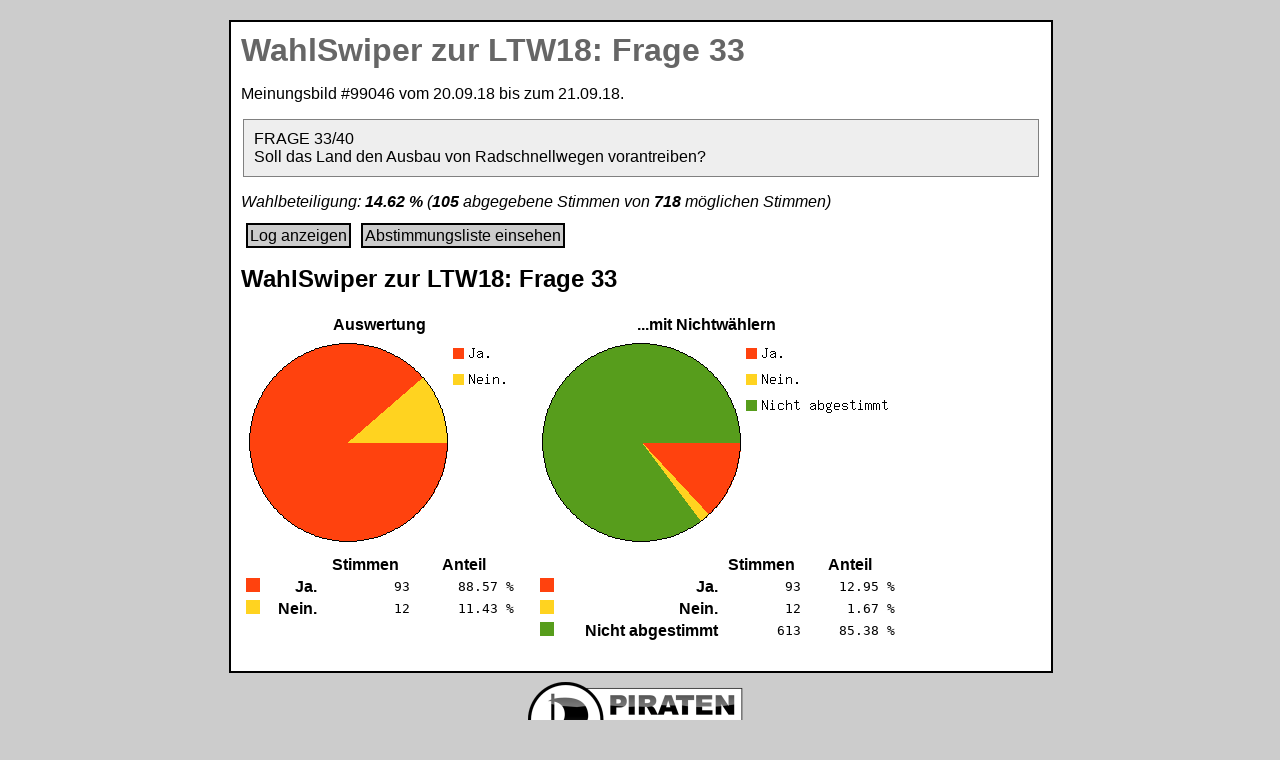

--- FILE ---
content_type: text/html; Charset=UTF-8
request_url: https://vote-orga.piratenpartei-hessen.de/auswertung.php?id=99046&lang=de-informal
body_size: 912
content:
<!DOCTYPE html PUBLIC "-//W3C//DTD XHTML 1.1//EN"
    "http://www.w3.org/TR/xhtml11/DTD/xhtml11.dtd">
<html>
<head>
<title>PP Hessen Auswertung WahlSwiper zur LTW18: Frage 33</title>
<link rel="stylesheet" href="https://vote-orga.piratenpartei-hessen.de/style.css" type="text/css" />
<link rel="stylesheet" href="https://vote-orga.piratenpartei-hessen.de/design2.css" type="text/css" />
<meta http-equiv="Content-Type" content="text/html; Charset=UTF-8" />
</head>
<body class="auswertung">
<img src="https://vote-orga.piratenpartei-hessen.de/logo.png" id="logo" />
<div id="content"><h1 class="title">WahlSwiper zur LTW18: Frage 33</h1>
<p id="info">Meinungsbild #<span class="sid">99046</span> vom <span class="start">20.09.18</span> bis zum <span class="expire">21.09.18</span>.</p>
<p class="desc">FRAGE 33/40<br />
Soll das Land den Ausbau von Radschnellwegen vorantreiben?<br />
</p><p class="wahlbeteiligung">Wahlbeteiligung: <span id="wahlbeteiligung">14.62 %</span> (<span id="votes">105</span> abgegebene Stimmen von <span id="tokens">718</span> m&ouml;glichen Stimmen)</p>
<p class="links">
<a href="https://vote-orga.piratenpartei-hessen.de/statistiken/99046.log.txt" class="loglink">Log anzeigen</a><a href="https://vote-orga.piratenpartei-hessen.de/statistiken/99046.token.html" class="tokenlist">Abstimmungsliste einsehen</a></p>
<h2 class="question">WahlSwiper zur LTW18: Frage 33</h2>
<table>
<tr>
 <th colspan="4" class="heading">Auswertung</td>
 <th colspan="4" class="heading full">...mit Nichtw&auml;hlern</td></tr>
<tr>
 <td colspan="4" class="graph"><img src="https://vote-orga.piratenpartei-hessen.de/statistiken/99046X569X571.png" /></td>
 <td colspan="4" class="graph full"><img src="https://vote-orga.piratenpartei-hessen.de/statistiken/99046X569X571.full.png" /></td></tr>
<tr>
 <th>&nbsp;</th>
 <th>&nbsp;</th>
 <th>Stimmen</th>
 <th>Anteil</th>
  <th class="full">&nbsp;</th>
 <th class="full">&nbsp;</th>
 <th class="full">Stimmen</th>
 <th class="full">Anteil</th>
 </tr><!-- P3N15 -->
<tr>
  <th class="optimg"><img src="https://vote-orga.piratenpartei-hessen.de/statistiken/99046X569X571-4610ja__.png" /></th>
 <th class="answer">Ja.</th>
 <td class="votes">93</td>
 <td class="anteil">88.57 %</td>
   <th class="optimg full"><img src="https://vote-orga.piratenpartei-hessen.de/statistiken/99046X569X571-4610ja__.png" /></th>
 <th class="answer full">Ja.</th>
 <td class="votes full">93</td>
 <td class="anteil full">12.95 %</td>
 </tr>
<tr>
  <th class="optimg"><img src="https://vote-orga.piratenpartei-hessen.de/statistiken/99046X569X571-7776nein_.png" /></th>
 <th class="answer">Nein.</th>
 <td class="votes">12</td>
 <td class="anteil">11.43 %</td>
   <th class="optimg full"><img src="https://vote-orga.piratenpartei-hessen.de/statistiken/99046X569X571-7776nein_.png" /></th>
 <th class="answer full">Nein.</th>
 <td class="votes full">12</td>
 <td class="anteil full">1.67 %</td>
 </tr>
<tr>
  <th class="optimg">&nbsp;</th>
 <th class="answer">&nbsp;</th>
 <td class="votes">&nbsp;</td>
 <td class="anteil">&nbsp;</td>
   <th class="optimg full"><img src="https://vote-orga.piratenpartei-hessen.de/statistiken/99046X569X571-_____.png" /></th>
 <th class="answer full">Nicht abgestimmt</th>
 <td class="votes full">613</td>
 <td class="anteil full">85.38 %</td>
 </tr>
</table>
<span class="penis">PENIS</span>
</div>
</body>
</html>

--- FILE ---
content_type: text/css
request_url: https://vote-orga.piratenpartei-hessen.de/style.css
body_size: 550
content:
body {
	color:#000000;
	background-color:#ffffff;
}

h1 {
	margin:0px;
	color:#666666;
}

.desc {
	margin:2px;
	border:1px solid gray;
	padding:10px;
	background-color:#eeeeee;
	color:#000000;
	-moz-border-radius:3px;
}

/*
 * Hinweisboxen
 */
.error, .info, .done {
	margin:2px;
	border:1px dotted #000000;
	padding:2px;
}
.error {
	border-color: #cc0000;
	background-color: #D73435;
	color:#000000;
	font-size:1.2em;
}
.done {
	border-color: #ccddcc;
	background-color: #13B113;
	color:#000000;
	font-size:1.2em;
}
.info {
	border-color: #0000cc;
	background-color:#007DD6;
	color:#eeeeee;
}

/*
 * Uebersicht
 */
.index .title {
	text-align:left;
	width:60%;
}

/*
 * Tokenlist
 */
.tokenlist .token {
	font-family:monospace;
}
.tokenlist .answer {
	text-align:left;
}

/*
 * Auswertung
 */
/* Anzeige der Wahlbeteiligung */
.auswertung .wahlbeteiligung {
	font-style:italic;
}
.auswertung #wahlbeteiligung, .auswertung #votes, .auswertung #tokens {
	font-weight:bold;
}
.auswertung .graph {
	vertical-align:top;
}
.auswertung .graph img {
	margin:5px;
}
.auswertung .graph.full {
	padding-left:20px;
}
/* Eine Antwort in der Tabelle */
.auswertung .answer {
	text-align:right;
}
.auswertung .optimg.full {
	padding-left:20px;
}
.auswertung .votes, .auswertung .anteil {
	font-family:monospace;
	text-align:right;
}
.auswertung .anteil {
	padding-left:20px;
}
/* Verlinkung zu Tokenlist & Logs */
.auswertung a.tokenlist, .auswertung a.loglink {
	border:2px solid black;
	-moz-border-radius:5px;
	text-decoration:none;
	background-color:#cccccc;
	color:#000000;
	padding:2px;
	margin:5px;
}
.auswertung a.tokenlist:hover, .auswertung a.loglink:hover {
	background-color:#999999;
	color:#000000;
}

/*
 * HIHI
 */
.penis {
	background-color:transparent;
	color:transparent;
	font-size:6pt;
}

/*
 * Abstimmung
 */
.vote #save {
	background-color:#00cc00;
	color:#000000;
}
.vote #reset {
	background-color:#aaaaaa;
	color:#000000;
}
.vote #save, .vote #reset {
	border:2px solid black;
	-moz-border-radius:5px;
}


--- FILE ---
content_type: text/css
request_url: https://vote-orga.piratenpartei-hessen.de/design2.css
body_size: 137
content:
body {
	background-color: #CCCCCC;
	color: #000000;
	font-family:sans-serif;
	margin-left:10px;
	margin-bottom:100px;
	background-image:url('logo.png');
	background-repeat:no-repeat;
	background-position:bottom center;
}

#content {
	margin:20px auto;
	padding:10px;
	width:800px;
	background-color:white;
	border:2px solid black;
	-moz-border-radius:15px;
	color:black;
}

/* Logo wird als body-bg angezeigt */
#logo {
	display:none;
}
